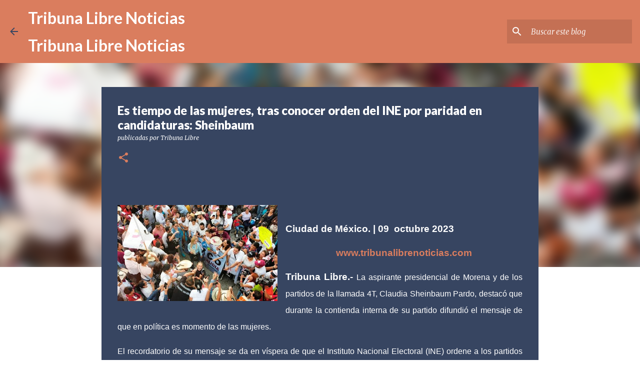

--- FILE ---
content_type: text/html; charset=utf-8
request_url: https://www.google.com/recaptcha/api2/aframe
body_size: 269
content:
<!DOCTYPE HTML><html><head><meta http-equiv="content-type" content="text/html; charset=UTF-8"></head><body><script nonce="xp9vfZWjKpMDy3fnCO_KOw">/** Anti-fraud and anti-abuse applications only. See google.com/recaptcha */ try{var clients={'sodar':'https://pagead2.googlesyndication.com/pagead/sodar?'};window.addEventListener("message",function(a){try{if(a.source===window.parent){var b=JSON.parse(a.data);var c=clients[b['id']];if(c){var d=document.createElement('img');d.src=c+b['params']+'&rc='+(localStorage.getItem("rc::a")?sessionStorage.getItem("rc::b"):"");window.document.body.appendChild(d);sessionStorage.setItem("rc::e",parseInt(sessionStorage.getItem("rc::e")||0)+1);localStorage.setItem("rc::h",'1767276633731');}}}catch(b){}});window.parent.postMessage("_grecaptcha_ready", "*");}catch(b){}</script></body></html>